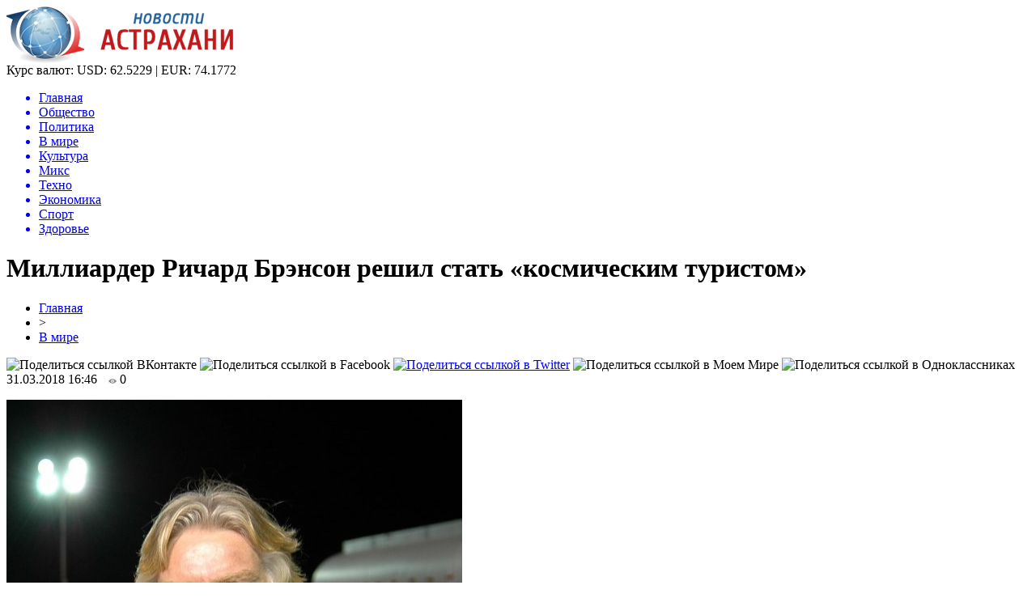

--- FILE ---
content_type: text/html; charset=UTF-8
request_url: http://ufms-astrakhan.ru/milliarder-richard-brenson-reshil-stat-kosmicheskim-turistom/
body_size: 8557
content:
<!DOCTYPE html PUBLIC "-//W3C//DTD XHTML 1.0 Transitional//EN" "http://www.w3.org/TR/xhtml1/DTD/xhtml1-transitional.dtd">
<html xmlns="http://www.w3.org/1999/xhtml">
<head>
<meta http-equiv="Content-Type" content="text/html; charset=utf-8" />

<title>Миллиардер Ричард Брэнсон решил стать «космическим туристом»</title>
<meta name="description" content="Руководитель британской компании Virgin Galactic согласен принять участие в столь трудном мероприятии, невзирая на свой возраст. Предприниматель справил 67-й день рождения, но при этом не утратил юношеского задора. Первый полет космического ракетоплана Virgin Galactic SpaceShipTwo, который устраивает компания Ричарда Брэнсона, должен носить развлекательный характер и открыть новое направление в сфере туризма – космическое." />

<link rel="Shortcut Icon" href="http://ufms-astrakhan.ru/favicon.png" type="image/x-icon" />
<link rel="alternate" type="application/rss+xml" title="Новости Астрахани - RSS" href="http://ufms-astrakhan.ru/feed/" />
<link rel="stylesheet" href="http://ufms-astrakhan.ru/wp-content/themes/novosti/style.css" type="text/css" />
<script src="//ajax.googleapis.com/ajax/libs/jquery/2.1.4/jquery.min.js"></script>
<link href='http://fonts.googleapis.com/css?family=Cuprum:400,400italic&subset=cyrillic' rel='stylesheet' type='text/css'><meta name='robots' content='max-image-preview:large' />
<style id='classic-theme-styles-inline-css' type='text/css'>
/*! This file is auto-generated */
.wp-block-button__link{color:#fff;background-color:#32373c;border-radius:9999px;box-shadow:none;text-decoration:none;padding:calc(.667em + 2px) calc(1.333em + 2px);font-size:1.125em}.wp-block-file__button{background:#32373c;color:#fff;text-decoration:none}
</style>
<style id='global-styles-inline-css' type='text/css'>
body{--wp--preset--color--black: #000000;--wp--preset--color--cyan-bluish-gray: #abb8c3;--wp--preset--color--white: #ffffff;--wp--preset--color--pale-pink: #f78da7;--wp--preset--color--vivid-red: #cf2e2e;--wp--preset--color--luminous-vivid-orange: #ff6900;--wp--preset--color--luminous-vivid-amber: #fcb900;--wp--preset--color--light-green-cyan: #7bdcb5;--wp--preset--color--vivid-green-cyan: #00d084;--wp--preset--color--pale-cyan-blue: #8ed1fc;--wp--preset--color--vivid-cyan-blue: #0693e3;--wp--preset--color--vivid-purple: #9b51e0;--wp--preset--gradient--vivid-cyan-blue-to-vivid-purple: linear-gradient(135deg,rgba(6,147,227,1) 0%,rgb(155,81,224) 100%);--wp--preset--gradient--light-green-cyan-to-vivid-green-cyan: linear-gradient(135deg,rgb(122,220,180) 0%,rgb(0,208,130) 100%);--wp--preset--gradient--luminous-vivid-amber-to-luminous-vivid-orange: linear-gradient(135deg,rgba(252,185,0,1) 0%,rgba(255,105,0,1) 100%);--wp--preset--gradient--luminous-vivid-orange-to-vivid-red: linear-gradient(135deg,rgba(255,105,0,1) 0%,rgb(207,46,46) 100%);--wp--preset--gradient--very-light-gray-to-cyan-bluish-gray: linear-gradient(135deg,rgb(238,238,238) 0%,rgb(169,184,195) 100%);--wp--preset--gradient--cool-to-warm-spectrum: linear-gradient(135deg,rgb(74,234,220) 0%,rgb(151,120,209) 20%,rgb(207,42,186) 40%,rgb(238,44,130) 60%,rgb(251,105,98) 80%,rgb(254,248,76) 100%);--wp--preset--gradient--blush-light-purple: linear-gradient(135deg,rgb(255,206,236) 0%,rgb(152,150,240) 100%);--wp--preset--gradient--blush-bordeaux: linear-gradient(135deg,rgb(254,205,165) 0%,rgb(254,45,45) 50%,rgb(107,0,62) 100%);--wp--preset--gradient--luminous-dusk: linear-gradient(135deg,rgb(255,203,112) 0%,rgb(199,81,192) 50%,rgb(65,88,208) 100%);--wp--preset--gradient--pale-ocean: linear-gradient(135deg,rgb(255,245,203) 0%,rgb(182,227,212) 50%,rgb(51,167,181) 100%);--wp--preset--gradient--electric-grass: linear-gradient(135deg,rgb(202,248,128) 0%,rgb(113,206,126) 100%);--wp--preset--gradient--midnight: linear-gradient(135deg,rgb(2,3,129) 0%,rgb(40,116,252) 100%);--wp--preset--font-size--small: 13px;--wp--preset--font-size--medium: 20px;--wp--preset--font-size--large: 36px;--wp--preset--font-size--x-large: 42px;--wp--preset--spacing--20: 0.44rem;--wp--preset--spacing--30: 0.67rem;--wp--preset--spacing--40: 1rem;--wp--preset--spacing--50: 1.5rem;--wp--preset--spacing--60: 2.25rem;--wp--preset--spacing--70: 3.38rem;--wp--preset--spacing--80: 5.06rem;--wp--preset--shadow--natural: 6px 6px 9px rgba(0, 0, 0, 0.2);--wp--preset--shadow--deep: 12px 12px 50px rgba(0, 0, 0, 0.4);--wp--preset--shadow--sharp: 6px 6px 0px rgba(0, 0, 0, 0.2);--wp--preset--shadow--outlined: 6px 6px 0px -3px rgba(255, 255, 255, 1), 6px 6px rgba(0, 0, 0, 1);--wp--preset--shadow--crisp: 6px 6px 0px rgba(0, 0, 0, 1);}:where(.is-layout-flex){gap: 0.5em;}:where(.is-layout-grid){gap: 0.5em;}body .is-layout-flex{display: flex;}body .is-layout-flex{flex-wrap: wrap;align-items: center;}body .is-layout-flex > *{margin: 0;}body .is-layout-grid{display: grid;}body .is-layout-grid > *{margin: 0;}:where(.wp-block-columns.is-layout-flex){gap: 2em;}:where(.wp-block-columns.is-layout-grid){gap: 2em;}:where(.wp-block-post-template.is-layout-flex){gap: 1.25em;}:where(.wp-block-post-template.is-layout-grid){gap: 1.25em;}.has-black-color{color: var(--wp--preset--color--black) !important;}.has-cyan-bluish-gray-color{color: var(--wp--preset--color--cyan-bluish-gray) !important;}.has-white-color{color: var(--wp--preset--color--white) !important;}.has-pale-pink-color{color: var(--wp--preset--color--pale-pink) !important;}.has-vivid-red-color{color: var(--wp--preset--color--vivid-red) !important;}.has-luminous-vivid-orange-color{color: var(--wp--preset--color--luminous-vivid-orange) !important;}.has-luminous-vivid-amber-color{color: var(--wp--preset--color--luminous-vivid-amber) !important;}.has-light-green-cyan-color{color: var(--wp--preset--color--light-green-cyan) !important;}.has-vivid-green-cyan-color{color: var(--wp--preset--color--vivid-green-cyan) !important;}.has-pale-cyan-blue-color{color: var(--wp--preset--color--pale-cyan-blue) !important;}.has-vivid-cyan-blue-color{color: var(--wp--preset--color--vivid-cyan-blue) !important;}.has-vivid-purple-color{color: var(--wp--preset--color--vivid-purple) !important;}.has-black-background-color{background-color: var(--wp--preset--color--black) !important;}.has-cyan-bluish-gray-background-color{background-color: var(--wp--preset--color--cyan-bluish-gray) !important;}.has-white-background-color{background-color: var(--wp--preset--color--white) !important;}.has-pale-pink-background-color{background-color: var(--wp--preset--color--pale-pink) !important;}.has-vivid-red-background-color{background-color: var(--wp--preset--color--vivid-red) !important;}.has-luminous-vivid-orange-background-color{background-color: var(--wp--preset--color--luminous-vivid-orange) !important;}.has-luminous-vivid-amber-background-color{background-color: var(--wp--preset--color--luminous-vivid-amber) !important;}.has-light-green-cyan-background-color{background-color: var(--wp--preset--color--light-green-cyan) !important;}.has-vivid-green-cyan-background-color{background-color: var(--wp--preset--color--vivid-green-cyan) !important;}.has-pale-cyan-blue-background-color{background-color: var(--wp--preset--color--pale-cyan-blue) !important;}.has-vivid-cyan-blue-background-color{background-color: var(--wp--preset--color--vivid-cyan-blue) !important;}.has-vivid-purple-background-color{background-color: var(--wp--preset--color--vivid-purple) !important;}.has-black-border-color{border-color: var(--wp--preset--color--black) !important;}.has-cyan-bluish-gray-border-color{border-color: var(--wp--preset--color--cyan-bluish-gray) !important;}.has-white-border-color{border-color: var(--wp--preset--color--white) !important;}.has-pale-pink-border-color{border-color: var(--wp--preset--color--pale-pink) !important;}.has-vivid-red-border-color{border-color: var(--wp--preset--color--vivid-red) !important;}.has-luminous-vivid-orange-border-color{border-color: var(--wp--preset--color--luminous-vivid-orange) !important;}.has-luminous-vivid-amber-border-color{border-color: var(--wp--preset--color--luminous-vivid-amber) !important;}.has-light-green-cyan-border-color{border-color: var(--wp--preset--color--light-green-cyan) !important;}.has-vivid-green-cyan-border-color{border-color: var(--wp--preset--color--vivid-green-cyan) !important;}.has-pale-cyan-blue-border-color{border-color: var(--wp--preset--color--pale-cyan-blue) !important;}.has-vivid-cyan-blue-border-color{border-color: var(--wp--preset--color--vivid-cyan-blue) !important;}.has-vivid-purple-border-color{border-color: var(--wp--preset--color--vivid-purple) !important;}.has-vivid-cyan-blue-to-vivid-purple-gradient-background{background: var(--wp--preset--gradient--vivid-cyan-blue-to-vivid-purple) !important;}.has-light-green-cyan-to-vivid-green-cyan-gradient-background{background: var(--wp--preset--gradient--light-green-cyan-to-vivid-green-cyan) !important;}.has-luminous-vivid-amber-to-luminous-vivid-orange-gradient-background{background: var(--wp--preset--gradient--luminous-vivid-amber-to-luminous-vivid-orange) !important;}.has-luminous-vivid-orange-to-vivid-red-gradient-background{background: var(--wp--preset--gradient--luminous-vivid-orange-to-vivid-red) !important;}.has-very-light-gray-to-cyan-bluish-gray-gradient-background{background: var(--wp--preset--gradient--very-light-gray-to-cyan-bluish-gray) !important;}.has-cool-to-warm-spectrum-gradient-background{background: var(--wp--preset--gradient--cool-to-warm-spectrum) !important;}.has-blush-light-purple-gradient-background{background: var(--wp--preset--gradient--blush-light-purple) !important;}.has-blush-bordeaux-gradient-background{background: var(--wp--preset--gradient--blush-bordeaux) !important;}.has-luminous-dusk-gradient-background{background: var(--wp--preset--gradient--luminous-dusk) !important;}.has-pale-ocean-gradient-background{background: var(--wp--preset--gradient--pale-ocean) !important;}.has-electric-grass-gradient-background{background: var(--wp--preset--gradient--electric-grass) !important;}.has-midnight-gradient-background{background: var(--wp--preset--gradient--midnight) !important;}.has-small-font-size{font-size: var(--wp--preset--font-size--small) !important;}.has-medium-font-size{font-size: var(--wp--preset--font-size--medium) !important;}.has-large-font-size{font-size: var(--wp--preset--font-size--large) !important;}.has-x-large-font-size{font-size: var(--wp--preset--font-size--x-large) !important;}
.wp-block-navigation a:where(:not(.wp-element-button)){color: inherit;}
:where(.wp-block-post-template.is-layout-flex){gap: 1.25em;}:where(.wp-block-post-template.is-layout-grid){gap: 1.25em;}
:where(.wp-block-columns.is-layout-flex){gap: 2em;}:where(.wp-block-columns.is-layout-grid){gap: 2em;}
.wp-block-pullquote{font-size: 1.5em;line-height: 1.6;}
</style>
<script type="text/javascript" id="wp-postviews-cache-js-extra">
/* <![CDATA[ */
var viewsCacheL10n = {"admin_ajax_url":"http:\/\/ufms-astrakhan.ru\/wp-admin\/admin-ajax.php","post_id":"8845"};
/* ]]> */
</script>
<script type="text/javascript" src="http://ufms-astrakhan.ru/wp-content/plugins/post-views-counter-x/postviews-cache.js?ver=6.5.5" id="wp-postviews-cache-js"></script>
<link rel="canonical" href="http://ufms-astrakhan.ru/milliarder-richard-brenson-reshil-stat-kosmicheskim-turistom/" />
<link rel="alternate" type="application/json+oembed" href="http://ufms-astrakhan.ru/wp-json/oembed/1.0/embed?url=http%3A%2F%2Fufms-astrakhan.ru%2Fmilliarder-richard-brenson-reshil-stat-kosmicheskim-turistom%2F" />
<link rel="alternate" type="text/xml+oembed" href="http://ufms-astrakhan.ru/wp-json/oembed/1.0/embed?url=http%3A%2F%2Fufms-astrakhan.ru%2Fmilliarder-richard-brenson-reshil-stat-kosmicheskim-turistom%2F&#038;format=xml" />
</head>

<body>

<div id="preha"></div>

<div id="prewap">
<div id="wrapper">

	<div id="header">
		<div class="logo"><a href="http://ufms-astrakhan.ru" title="Новости Астрахани"><img src="http://ufms-astrakhan.ru/img/logo.png" width="281" height="70" alt="Новости Астрахани" /></a></div>
		<div class="zalogo">
			<div class="kursa">
			<span>Курс валют:</span> USD: 62.5229 | EUR: 74.1772
			</div>
			<div class="menu2">
				<ul>	
								<a href="http://ufms-astrakhan.ru/"><li>Главная</li></a>
								
								<a href="http://ufms-astrakhan.ru/obshhestvo/"><li>Общество</li></a>
								
								<a href="http://ufms-astrakhan.ru/politika/"><li>Политика</li></a>
								
								<a href="http://ufms-astrakhan.ru/v-mire/"><li class="current"><div class="strela">В мире</div></li></a>
								
								<a href="http://ufms-astrakhan.ru/kultura/"><li>Культура</li></a>
								
								<a href="http://ufms-astrakhan.ru/miks/"><li>Микс</li></a>
								
								<a href="http://ufms-astrakhan.ru/tehno/"><li>Техно</li></a>
								
								<a href="http://ufms-astrakhan.ru/ekonomika/"><li>Экономика</li></a>
								
								<a href="http://ufms-astrakhan.ru/sport/"><li>Спорт</li></a>
								
								<a href="http://ufms-astrakhan.ru/zdorove/"><li>Здоровье</li></a>
								</ul>
			</div>
		</div>
	</div>

	
</div>
</div>


<div id="bugatop"></div>
<div id="mblos">
<div id="wrapper">
	<div id="vkulleft" >

	
							<div id="novost">

				<h1>Миллиардер Ричард Брэнсон решил стать «космическим туристом»</h1>
				
				<div id="podzag">
					<div id="rubr"><div id="breadcrumb"><ul><li><a href="http://ufms-astrakhan.ru">Главная</a></li><li>&gt;</li><li><a href="http://ufms-astrakhan.ru/v-mire/">В мире</a></li></ul></div></div>
					<!--noindex-->
					<div id="delilka">
	<img src="http://ufms-astrakhan.ru/wp-content/themes/novosti/modules/soc/vk.png" width="18" height="18" title="Поделиться ссылкой ВКонтакте" style="cursor:pointer;" onclick="window.open('http://vkontakte.ru/share.php?url=http://ufms-astrakhan.ru/milliarder-richard-brenson-reshil-stat-kosmicheskim-turistom/','gener','width=500,height=400,top='+((screen.height-400)/2)+',left='+((screen.width-500)/2)+',toolbar=no,location=no,directories=no,status=no,menubar=no,scrollbars=no,resizable=no')" />
	<img src="http://ufms-astrakhan.ru/wp-content/themes/novosti/modules/soc/fb.png" width="18" height="18" title="Поделиться ссылкой в Facebook" style="cursor:pointer;" onclick="window.open('http://www.facebook.com/sharer.php?u=http://ufms-astrakhan.ru/milliarder-richard-brenson-reshil-stat-kosmicheskim-turistom/','gener','width=500,height=400,top='+((screen.height-400)/2)+',left='+((screen.width-500)/2)+',toolbar=no,location=no,directories=no,status=no,menubar=no,scrollbars=no,resizable=no')" />
	<a href="http://ufms-astrakhan.ru/red.php?http://twitter.com/home?status=Миллиардер Ричард Брэнсон решил стать «космическим туристом» - http://ufms-astrakhan.ru/milliarder-richard-brenson-reshil-stat-kosmicheskim-turistom/" target="_blank" rel="nofollow"><img src="http://ufms-astrakhan.ru/wp-content/themes/novosti/modules/soc/tw.png" width="18" height="18" title="Поделиться ссылкой в Twitter" /></a>
	<img src="http://ufms-astrakhan.ru/wp-content/themes/novosti/modules/soc/mm.png" width="18" height="18" title="Поделиться ссылкой в Моем Мире" style="cursor:pointer;" onclick="window.open('http://connect.mail.ru/share?share_url=http://ufms-astrakhan.ru/milliarder-richard-brenson-reshil-stat-kosmicheskim-turistom/','gener','width=512,height=332,top='+((screen.height-332)/2)+',left='+((screen.width-512)/2)+',toolbar=no,location=no,directories=no,status=no,menubar=no,scrollbars=no,resizable=no')" />
	<img src="http://ufms-astrakhan.ru/wp-content/themes/novosti/modules/soc/od.png" width="18" height="18" title="Поделиться ссылкой в Одноклассниках" style="cursor:pointer;" onclick="window.open('http://www.odnoklassniki.ru/dk?st.cmd=addShare&st.s=0&st._surl==http://ufms-astrakhan.ru/milliarder-richard-brenson-reshil-stat-kosmicheskim-turistom/','gener','width=580,height=420,top='+((screen.height-420)/2)+',left='+((screen.width-580)/2)+',toolbar=no,location=no,directories=no,status=no,menubar=no,scrollbars=no,resizable=no')" />
</div>					<div id="datecont">31.03.2018 16:46 <img src="http://ufms-astrakhan.ru/img/likad.jpg" width="10" height="6" style="padding-right:4px;padding-left:10px;" />0</div>
					<!--/noindex-->
				</div>
		

				<div id="samtext">
																					<p><img src="http://ufms-astrakhan.ru/wp-content/uploads/2018/05/1527405696_richard_branson.jpg" alt="Миллиардер Ричард Брэнсон решил стать «космическим туристом»" title="Миллиардер Ричард Брэнсон решил стать «космическим туристом»" /></p>
						<p>Руководитель британской компании Virgin Galactic согласен принять участие в столь трудном мероприятии, невзирая на свой возраст. Предприниматель справил 67-й день рождения, но при этом не утратил юношеского задора.</p>
</p>
<p>Первый полет космического ракетоплана Virgin Galactic SpaceShipTwo, который устраивает компания Ричарда Брэнсона, должен носить развлекательный характер и открыть новое направление в сфере туризма – космическое. Первый полет запланирован на ближайшие месяцы, однако точная дата пока неизвестна.</p>
<p>Миллиардер готов стать первопроходцем в этой области, дабы на собственном опыте доказать безопасность подобного путешествия. В настоящее время Брэнсон активно тренирует свой организм перед путешествием, занимаясь в центрифуге, призванной симулировать перегрузки, от которых астронавты страдают во время взлета и посадки космического корабля.</p>
<p>Согласно данным, изложенным в пресс-релизе Virgin Galactic, туристический полет в космос должен занять 2,5 часа, при этом в состоянии невесомости экипаж будет находиться пять–шесть минут. Цена одного билета достигает 250 тысяч долларов.</p>
<p></p>
<p><!--noindex--><a href="http://ufms-astrakhan.ru/red.php?https://www.vladtime.ru/allworld/667070" rel="nofollow" target="_blank">Источник</a><!--/noindex--></p>
					
		
					
									</div>
				
				


														<div class="brght"><a href="http://ufms-astrakhan.ru/doch-kejt-middlton-i-printsa-uilyama-nazvali-malenkoj-dianoj/"><img src="http://ufms-astrakhan.ru/img/brght.png" width="77" height="86" alt="Следующая новость" title="Следующая новость" /></a></div>
										<div class="bleft"><a href="http://ufms-astrakhan.ru/yuliya-mironova-poluchila-bronzu-na-european-fit-model-cup-2018/"><img src="http://ufms-astrakhan.ru/img/bleft.png" width="77" height="86" alt="Предыдущая новость" title="Предыдущая новость" /></a></div>
								</div>
				
			

			<div id="podnovka">
				<div id="podeshe" class="misto" style="padding-bottom:20px;">
					<div class="mikar" style="border-radius: 0px 3px 3px 0px;">Читайте также</div>
					<ul>
										<li><a href="http://ufms-astrakhan.ru/chto-takoe-zajmy-i-v-chyom-ih-plyusy/">Что такое займы и в чём их плюсы</a></li>
										<li><a href="http://ufms-astrakhan.ru/zapreshhyonnyj-priyom-superpryzhok-figuristki-na-oi-1998-do-sih-por-budorazhit-set-2/">Запрещённый приём: Суперпрыжок фигуристки на ОИ-1998 до сих пор будоражит сеть</a></li>
										<li><a href="http://ufms-astrakhan.ru/tutberidze-kusaet-lokti-hrustalnyj-zabrakoval-budushhuyu-olimpijskuyu-chempionku-2/">Тутберидзе кусает локти: «Хрустальный» забраковал будущую олимпийскую чемпионку</a></li>
										<li><a href="http://ufms-astrakhan.ru/tutberidze-ne-pustit-v-hrustalnyj-zvezdu-italii-iz-straha-poteryat-shherbakovu-2/">Тутберидзе не пустит в «Хрустальный» звезду Италии из страха потерять Щербакову</a></li>
										<li><a href="http://ufms-astrakhan.ru/ubijtsa-lyzh-i-snoubordov-rossiyane-otkazyvayutsya-ehat-v-chechenskie-veduchi-2/">«Убийца» лыж и сноубордов: Россияне отказываются ехать в чеченские «Ведучи»</a></li>
										</ul>
				</div>
			</div>


			<div style="text-align:center;margin-left:15px;margin-right:10px;margin-bottom:10px;margin-top:10px;font-size:11px;background-color:#f7f7f7;color:#b8b8b8;padding-left:10px;padding-right:10px;padding-bottom:1px;padding-top:1px;position:relative;border-radius:3px;width:660px;overflow:hidden;">
			<p>
						<a href="http://ufms-astrakhan.ru/primenenie-samokleyushhejsya-plenki-dlya-pechati-v-reklame-i-dekore/" style="color:#b8b8b8;text-decoration:none;">Применение самоклеющейся пленки для печати в рекламе и декоре</a>
						<a href="http://ufms-astrakhan.ru/moskva-perepletenie-vremeni-i-arhitektury/" style="color:#b8b8b8;text-decoration:none;">Москва: Переплетение времени и архитектуры</a>
						<a href="http://ufms-astrakhan.ru/topovye-onno-na-mobilnom/" style="color:#b8b8b8;text-decoration:none;">Топовые онлайн казино на мобильном</a>
						<a href="http://ufms-astrakhan.ru/optimalnye-zimnie-shiny-sekrety-vybora-continental/" style="color:#b8b8b8;text-decoration:none;">Оптимальные зимние шины: секреты выбора Continental</a>
						<a href="http://ufms-astrakhan.ru/klimaticheskie-kamery-prevoshodstvo-v-testirovanii-zagryaznyayushhih-veshhestv/" style="color:#b8b8b8;text-decoration:none;">Климатические камеры: превосходство в тестировании загрязняющих веществ</a>
						</p>
			</div>

			
		


</div>

	<div id="vkulright">

			<div id="vkul2">
			
				<div id="eshelka">
					<div class="moyzaf">
						<div class="linet"></div><div class="kuzer">Лента публикаций</div><div class="linebot"></div>
					</div>
					<ul>
										<li><span>17:13</span> <a href="http://ufms-astrakhan.ru/chto-takoe-zajmy-i-v-chyom-ih-plyusy/">Что такое займы и в чём их плюсы</a></li>
										<li><span>23:03</span> <a href="http://ufms-astrakhan.ru/zapreshhyonnyj-priyom-superpryzhok-figuristki-na-oi-1998-do-sih-por-budorazhit-set-2/">Запрещённый приём: Суперпрыжок фигуристки на ОИ-1998 до сих пор будоражит сеть</a></li>
										<li><span>18:53</span> <a href="http://ufms-astrakhan.ru/tutberidze-kusaet-lokti-hrustalnyj-zabrakoval-budushhuyu-olimpijskuyu-chempionku-2/">Тутберидзе кусает локти: «Хрустальный» забраковал будущую олимпийскую чемпионку</a></li>
										<li><span>14:52</span> <a href="http://ufms-astrakhan.ru/tutberidze-ne-pustit-v-hrustalnyj-zvezdu-italii-iz-straha-poteryat-shherbakovu-2/">Тутберидзе не пустит в «Хрустальный» звезду Италии из страха потерять Щербакову</a></li>
										<li><span>10:52</span> <a href="http://ufms-astrakhan.ru/ubijtsa-lyzh-i-snoubordov-rossiyane-otkazyvayutsya-ehat-v-chechenskie-veduchi-2/">«Убийца» лыж и сноубордов: Россияне отказываются ехать в чеченские «Ведучи»</a></li>
										<li><span>06:43</span> <a href="http://ufms-astrakhan.ru/che-2020-mog-provalitsya-ivan-bukin-ne-podal-ruki-glejhengauzu-iz-za-krazhi-stepanovoj-2/">ЧЕ-2020 мог провалиться: Иван Букин не подал руки Глейхенгаузу из-за «кражи» Степановой?</a></li>
										<li><span>02:42</span> <a href="http://ufms-astrakhan.ru/slutskij-priyutit-v-rubine-vybroshennogo-zenitom-kokorina-2/">Слуцкий приютит в «Рубине» выброшенного «Зенитом» Кокорина</a></li>
										<li><span>22:33</span> <a href="http://ufms-astrakhan.ru/mozhno-smotret-vechno-isu-vybral-glavnuyu-krasotku-sredi-trio-tshhk-2/">Можно смотреть вечно! ISU выбрал главную красотку среди трио ТЩК</a></li>
										<li><span>18:23</span> <a href="http://ufms-astrakhan.ru/yudzuru-hanyu-ujdyot-ot-genialnogo-orsera-posle-fiasko-na-chm-2/">Юдзуру Ханю уйдёт от «гениального» Орсера после фиаско на ЧМ</a></li>
										<li><span>14:22</span> <a href="http://ufms-astrakhan.ru/trojnoj-aksel-shherbakovoj-obezoruzhil-kostornuyu-pered-startom-chm-2020-2/">Тройной аксель Щербаковой обезоружил Косторную перед стартом ЧМ-2020</a></li>
										<li><span>10:14</span> <a href="http://ufms-astrakhan.ru/ne-dolgo-goreval-korovin-prismotrel-zamenu-slabomu-zvenu-efimovoj-2/">Не долго горевал: Коровин присмотрел замену «слабому звену» Ефимовой</a></li>
										<li><span>06:13</span> <a href="http://ufms-astrakhan.ru/obyazana-vsem-shherbakova-nikogda-ne-ujdyot-ot-tutberidze-2/">Обязана всем: Щербакова никогда не уйдёт от Тутберидзе</a></li>
										<li><span>02:13</span> <a href="http://ufms-astrakhan.ru/vtorogo-shansa-ne-budet-novovvedeniya-isu-pomogut-tuktamyshevoj-poluchit-putevku-na-oi-2/">Второго шанса не будет: Нововведения ISU помогут Туктамышевой получить путевку на ОИ</a></li>
										<li><span>22:03</span> <a href="http://ufms-astrakhan.ru/naezd-ne-udalsya-zashhitniki-loginova-unichtozhayut-norvezhskih-bratev-biatlonistov-v-sotssetyah-2/">Наезд не удался: Защитники Логинова «уничтожают» норвежских братьев-биатлонистов в соцсетях</a></li>
										<li><span>17:53</span> <a href="http://ufms-astrakhan.ru/beremenna-raskryto-otkuda-u-tuktamyshevoj-lishnie-kilogrammy-2/">Беременна? Раскрыто, откуда у Туктамышевой лишние килограммы</a></li>
										<li><span>13:53</span> <a href="http://ufms-astrakhan.ru/olimpiada-otmenyaetsya-valieva-na-grani-uhoda-iz-figurki-iz-za-kovarnoj-podstavy-organizma-2/">Олимпиада отменяется? Валиева на грани ухода из фигурки из-за коварной «подставы» организма</a></li>
										<li><span>17:33</span> <a href="http://ufms-astrakhan.ru/formy-nalogooblozheniya-pri-registratsii-biznesa/">Формы налогообложения при регистрации бизнеса</a></li>
										<li><span>15:42</span> <a href="http://ufms-astrakhan.ru/v-kontse-vesny-vydacha-dozarplatnyh-kreditov-sokratilas/">В конце весны выдача дозарплатных кредитов сократилась</a></li>
										<li><span>15:53</span> <a href="http://ufms-astrakhan.ru/klan-mihaila-gutserieva-stal-bogatejshej-semej-rossii/">Клан Михаила Гуцериева стал богатейшей семьей России</a></li>
										<li><span>14:13</span> <a href="http://ufms-astrakhan.ru/kak-vzyat-v-lizing-avtomobil-fizicheskomu-litsu/">Как взять в лизинг автомобиль физическому лицу?</a></li>
										<li><span>12:32</span> <a href="http://ufms-astrakhan.ru/kredit-dlya-ip-preimushhestva-i-osobennosti/">Кредит для ИП: преимущества и особенности</a></li>
										<li><span>13:44</span> <a href="http://ufms-astrakhan.ru/poleznaya-informatsiya-dlya-otkrytiya-raschetnogo-scheta-v-banke/">Полезная информация для открытия расчетного счета в банке</a></li>
										<li><span>00:04</span> <a href="http://ufms-astrakhan.ru/chto-nuzhno-znat-pri-strahovanii-nedvizhimosti/">Что нужно знать при страховании недвижимости?</a></li>
															<li><span>03:58</span> <a href="http://ufms-astrakhan.ru/primenenie-samokleyushhejsya-plenki-dlya-pechati-v-reklame-i-dekore/">Применение самоклеющейся пленки для печати в рекламе и декоре</a></li>
										<li><span>20:18</span> <a href="http://ufms-astrakhan.ru/moskva-perepletenie-vremeni-i-arhitektury/">Москва: Переплетение времени и архитектуры</a></li>
										</ul>
				</div>
		
			</div>

		</div>
	</div>
	</div> <!--mblos-->
	
	
	<div id="bugabot"></div>
	
	
	
<div id="prewap">
<div id="wrapfoot">	
<div id="prefooter">
	<div id="peroa"></div>
	<div id="foalen">
									<div id="glav3">
					<p><a href="http://ufms-astrakhan.ru/chto-takoe-zajmy-i-v-chyom-ih-plyusy/">Что такое займы и в чём их плюсы</a></p>
					</div>
									<div id="glav3">
					<p><a href="http://ufms-astrakhan.ru/zapreshhyonnyj-priyom-superpryzhok-figuristki-na-oi-1998-do-sih-por-budorazhit-set-2/">Запрещённый приём: Суперпрыжок фигуристки на ОИ-1998 до сих пор будоражит сеть</a></p>
					</div>
									<div id="glav3">
					<p><a href="http://ufms-astrakhan.ru/tutberidze-kusaet-lokti-hrustalnyj-zabrakoval-budushhuyu-olimpijskuyu-chempionku-2/">Тутберидзе кусает локти: «Хрустальный» забраковал будущую олимпийскую чемпионку</a></p>
					</div>
									<div id="glav3">
					<p><a href="http://ufms-astrakhan.ru/tutberidze-ne-pustit-v-hrustalnyj-zvezdu-italii-iz-straha-poteryat-shherbakovu-2/">Тутберидзе не пустит в «Хрустальный» звезду Италии из страха потерять Щербакову</a></p>
					</div>
									<div id="glav3">
					<p><a href="http://ufms-astrakhan.ru/ubijtsa-lyzh-i-snoubordov-rossiyane-otkazyvayutsya-ehat-v-chechenskie-veduchi-2/">«Убийца» лыж и сноубордов: Россияне отказываются ехать в чеченские «Ведучи»</a></p>
					</div>
									<div id="glav3">
					<p><a href="http://ufms-astrakhan.ru/che-2020-mog-provalitsya-ivan-bukin-ne-podal-ruki-glejhengauzu-iz-za-krazhi-stepanovoj-2/">ЧЕ-2020 мог провалиться: Иван Букин не подал руки Глейхенгаузу из-за «кражи» Степановой?</a></p>
					</div>
					</div>
</div>

	<div id="footer">
		<div id="kopi">
		<p>&copy; 2009-2020, «<a href="http://ufms-astrakhan.ru/">Хроника</a>». Все права защищены.</p>
		<p>При копировании материалов гиперссылка на ufms-astrakhan.ru обязательна. * <img src="http://1by.by/mails/ufms-astrakhanru.png" /> * <a href="http://ufms-astrakhan.ru/sitemap.xml">XML</a>, <a href="http://ufms-astrakhan.ru/sitemap/">HTML</a></p>
		</div>
	</div>
</div>	
</div>
	
	

<!--noindex-->
<script src="http://ufms-astrakhan.ru/jquery.lockfixed.min.js"></script>
<img src="https://mc.yandex.ru/watch/48871328" style="position:absolute; left:-9999px;" alt="" /><script type="text/javascript">
!function(o){o.lockfixed("#vkul1x",{offset:{top:10,bottom:380}})}(jQuery);
</script>
<!--/noindex-->
</body>

</html>